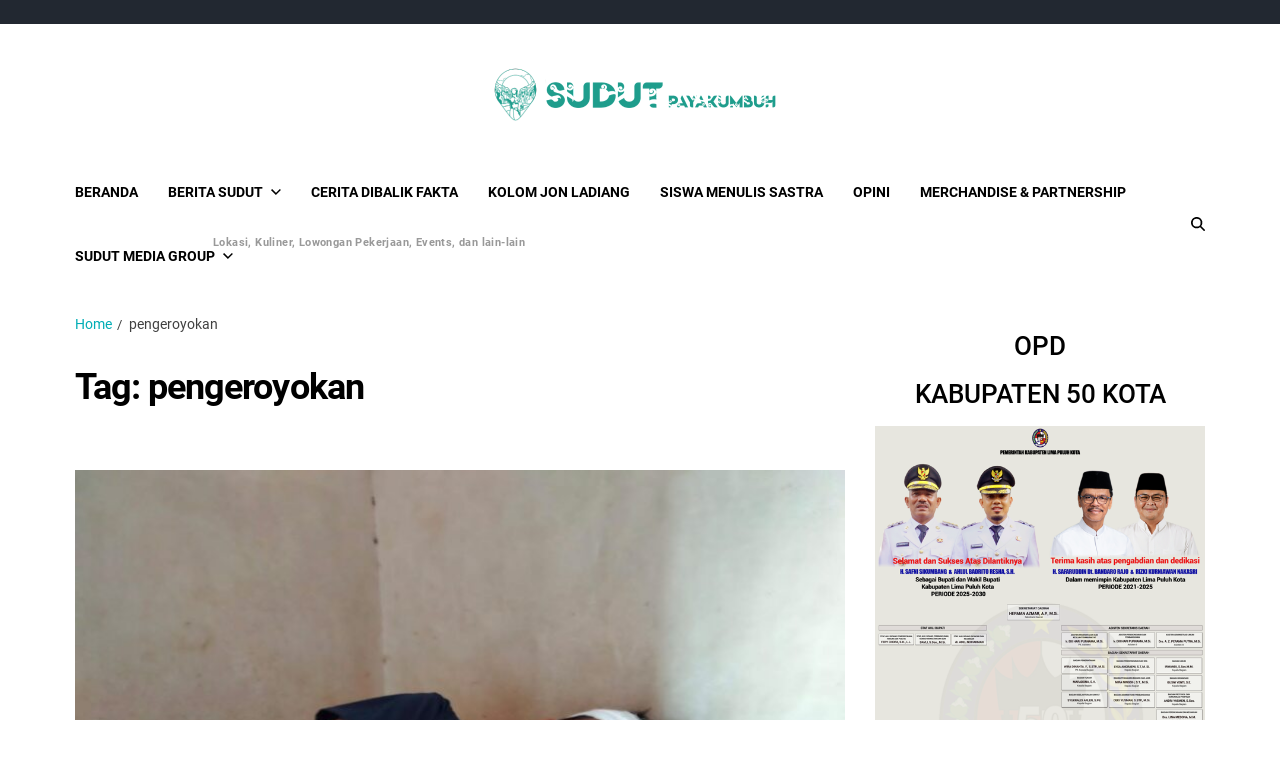

--- FILE ---
content_type: text/html; charset=UTF-8
request_url: https://www.sudutpayakumbuh.com/tag/pengeroyokan/
body_size: 13739
content:
<!doctype html>
<html dir="ltr" lang="en-US" prefix="og: https://ogp.me/ns#" data-theme="light">
<head>
	<meta charset="UTF-8">
	<meta name="viewport" content="width=device-width, initial-scale=1">
	<link rel="profile" href="https://gmpg.org/xfn/11">

	<title>pengeroyokan - Sudut Payakumbuh</title>

		<!-- All in One SEO 4.7.9.1 - aioseo.com -->
	<meta name="robots" content="max-image-preview:large" />
	<meta name="google-site-verification" content="vxevpB5OKLtmUAd_LGigjeF5wy21bmY2ZNyF9J0bNlk" />
	<link rel="canonical" href="https://www.sudutpayakumbuh.com/tag/pengeroyokan/" />
	<meta name="generator" content="All in One SEO (AIOSEO) 4.7.9.1" />
		<script type="application/ld+json" class="aioseo-schema">
			{"@context":"https:\/\/schema.org","@graph":[{"@type":"BreadcrumbList","@id":"https:\/\/www.sudutpayakumbuh.com\/tag\/pengeroyokan\/#breadcrumblist","itemListElement":[{"@type":"ListItem","@id":"https:\/\/www.sudutpayakumbuh.com\/#listItem","position":1,"name":"Home","item":"https:\/\/www.sudutpayakumbuh.com\/","nextItem":{"@type":"ListItem","@id":"https:\/\/www.sudutpayakumbuh.com\/tag\/pengeroyokan\/#listItem","name":"pengeroyokan"}},{"@type":"ListItem","@id":"https:\/\/www.sudutpayakumbuh.com\/tag\/pengeroyokan\/#listItem","position":2,"name":"pengeroyokan","previousItem":{"@type":"ListItem","@id":"https:\/\/www.sudutpayakumbuh.com\/#listItem","name":"Home"}}]},{"@type":"CollectionPage","@id":"https:\/\/www.sudutpayakumbuh.com\/tag\/pengeroyokan\/#collectionpage","url":"https:\/\/www.sudutpayakumbuh.com\/tag\/pengeroyokan\/","name":"pengeroyokan - Sudut Payakumbuh","inLanguage":"en-US","isPartOf":{"@id":"https:\/\/www.sudutpayakumbuh.com\/#website"},"breadcrumb":{"@id":"https:\/\/www.sudutpayakumbuh.com\/tag\/pengeroyokan\/#breadcrumblist"}},{"@type":"Organization","@id":"https:\/\/www.sudutpayakumbuh.com\/#organization","name":"Sudut Payakumbuh","description":"Creative Independent Media","url":"https:\/\/www.sudutpayakumbuh.com\/","logo":{"@type":"ImageObject","url":"https:\/\/www.sudutpayakumbuh.com\/wp-content\/uploads\/2019\/01\/cropped-Sudut-Payakumbuh-2.png","@id":"https:\/\/www.sudutpayakumbuh.com\/tag\/pengeroyokan\/#organizationLogo","width":512,"height":512},"image":{"@id":"https:\/\/www.sudutpayakumbuh.com\/tag\/pengeroyokan\/#organizationLogo"},"sameAs":["https:\/\/www.facebook.com\/sudutkreatifmedia\/","https:\/\/x.com\/sudutpayakumbuh","https:\/\/www.instagram.com\/sudutpayakumbuh\/","https:\/\/www.tiktok.com\/@sudutpayakumbuh"]},{"@type":"WebSite","@id":"https:\/\/www.sudutpayakumbuh.com\/#website","url":"https:\/\/www.sudutpayakumbuh.com\/","name":"Sudut Payakumbuh","description":"Creative Independent Media","inLanguage":"en-US","publisher":{"@id":"https:\/\/www.sudutpayakumbuh.com\/#organization"}}]}
		</script>
		<!-- All in One SEO -->

<link rel="alternate" type="application/rss+xml" title="Sudut Payakumbuh &raquo; Feed" href="https://www.sudutpayakumbuh.com/feed/" />
<link rel="alternate" type="application/rss+xml" title="Sudut Payakumbuh &raquo; Comments Feed" href="https://www.sudutpayakumbuh.com/comments/feed/" />
<link rel="alternate" type="application/rss+xml" title="Sudut Payakumbuh &raquo; pengeroyokan Tag Feed" href="https://www.sudutpayakumbuh.com/tag/pengeroyokan/feed/" />
		<!-- This site uses the Google Analytics by MonsterInsights plugin v9.11.1 - Using Analytics tracking - https://www.monsterinsights.com/ -->
		<!-- Note: MonsterInsights is not currently configured on this site. The site owner needs to authenticate with Google Analytics in the MonsterInsights settings panel. -->
					<!-- No tracking code set -->
				<!-- / Google Analytics by MonsterInsights -->
		<script>
window._wpemojiSettings = {"baseUrl":"https:\/\/s.w.org\/images\/core\/emoji\/15.0.3\/72x72\/","ext":".png","svgUrl":"https:\/\/s.w.org\/images\/core\/emoji\/15.0.3\/svg\/","svgExt":".svg","source":{"concatemoji":"https:\/\/www.sudutpayakumbuh.com\/wp-includes\/js\/wp-emoji-release.min.js?ver=6.6.4"}};
/*! This file is auto-generated */
!function(i,n){var o,s,e;function c(e){try{var t={supportTests:e,timestamp:(new Date).valueOf()};sessionStorage.setItem(o,JSON.stringify(t))}catch(e){}}function p(e,t,n){e.clearRect(0,0,e.canvas.width,e.canvas.height),e.fillText(t,0,0);var t=new Uint32Array(e.getImageData(0,0,e.canvas.width,e.canvas.height).data),r=(e.clearRect(0,0,e.canvas.width,e.canvas.height),e.fillText(n,0,0),new Uint32Array(e.getImageData(0,0,e.canvas.width,e.canvas.height).data));return t.every(function(e,t){return e===r[t]})}function u(e,t,n){switch(t){case"flag":return n(e,"\ud83c\udff3\ufe0f\u200d\u26a7\ufe0f","\ud83c\udff3\ufe0f\u200b\u26a7\ufe0f")?!1:!n(e,"\ud83c\uddfa\ud83c\uddf3","\ud83c\uddfa\u200b\ud83c\uddf3")&&!n(e,"\ud83c\udff4\udb40\udc67\udb40\udc62\udb40\udc65\udb40\udc6e\udb40\udc67\udb40\udc7f","\ud83c\udff4\u200b\udb40\udc67\u200b\udb40\udc62\u200b\udb40\udc65\u200b\udb40\udc6e\u200b\udb40\udc67\u200b\udb40\udc7f");case"emoji":return!n(e,"\ud83d\udc26\u200d\u2b1b","\ud83d\udc26\u200b\u2b1b")}return!1}function f(e,t,n){var r="undefined"!=typeof WorkerGlobalScope&&self instanceof WorkerGlobalScope?new OffscreenCanvas(300,150):i.createElement("canvas"),a=r.getContext("2d",{willReadFrequently:!0}),o=(a.textBaseline="top",a.font="600 32px Arial",{});return e.forEach(function(e){o[e]=t(a,e,n)}),o}function t(e){var t=i.createElement("script");t.src=e,t.defer=!0,i.head.appendChild(t)}"undefined"!=typeof Promise&&(o="wpEmojiSettingsSupports",s=["flag","emoji"],n.supports={everything:!0,everythingExceptFlag:!0},e=new Promise(function(e){i.addEventListener("DOMContentLoaded",e,{once:!0})}),new Promise(function(t){var n=function(){try{var e=JSON.parse(sessionStorage.getItem(o));if("object"==typeof e&&"number"==typeof e.timestamp&&(new Date).valueOf()<e.timestamp+604800&&"object"==typeof e.supportTests)return e.supportTests}catch(e){}return null}();if(!n){if("undefined"!=typeof Worker&&"undefined"!=typeof OffscreenCanvas&&"undefined"!=typeof URL&&URL.createObjectURL&&"undefined"!=typeof Blob)try{var e="postMessage("+f.toString()+"("+[JSON.stringify(s),u.toString(),p.toString()].join(",")+"));",r=new Blob([e],{type:"text/javascript"}),a=new Worker(URL.createObjectURL(r),{name:"wpTestEmojiSupports"});return void(a.onmessage=function(e){c(n=e.data),a.terminate(),t(n)})}catch(e){}c(n=f(s,u,p))}t(n)}).then(function(e){for(var t in e)n.supports[t]=e[t],n.supports.everything=n.supports.everything&&n.supports[t],"flag"!==t&&(n.supports.everythingExceptFlag=n.supports.everythingExceptFlag&&n.supports[t]);n.supports.everythingExceptFlag=n.supports.everythingExceptFlag&&!n.supports.flag,n.DOMReady=!1,n.readyCallback=function(){n.DOMReady=!0}}).then(function(){return e}).then(function(){var e;n.supports.everything||(n.readyCallback(),(e=n.source||{}).concatemoji?t(e.concatemoji):e.wpemoji&&e.twemoji&&(t(e.twemoji),t(e.wpemoji)))}))}((window,document),window._wpemojiSettings);
</script>
<style id='wp-emoji-styles-inline-css'>

	img.wp-smiley, img.emoji {
		display: inline !important;
		border: none !important;
		box-shadow: none !important;
		height: 1em !important;
		width: 1em !important;
		margin: 0 0.07em !important;
		vertical-align: -0.1em !important;
		background: none !important;
		padding: 0 !important;
	}
</style>
<link rel='stylesheet' id='wp-block-library-css' href='https://www.sudutpayakumbuh.com/wp-includes/css/dist/block-library/style.min.css?ver=6.6.4' media='all' />
<style id='wp-block-library-theme-inline-css'>
.wp-block-audio :where(figcaption){color:#555;font-size:13px;text-align:center}.is-dark-theme .wp-block-audio :where(figcaption){color:#ffffffa6}.wp-block-audio{margin:0 0 1em}.wp-block-code{border:1px solid #ccc;border-radius:4px;font-family:Menlo,Consolas,monaco,monospace;padding:.8em 1em}.wp-block-embed :where(figcaption){color:#555;font-size:13px;text-align:center}.is-dark-theme .wp-block-embed :where(figcaption){color:#ffffffa6}.wp-block-embed{margin:0 0 1em}.blocks-gallery-caption{color:#555;font-size:13px;text-align:center}.is-dark-theme .blocks-gallery-caption{color:#ffffffa6}:root :where(.wp-block-image figcaption){color:#555;font-size:13px;text-align:center}.is-dark-theme :root :where(.wp-block-image figcaption){color:#ffffffa6}.wp-block-image{margin:0 0 1em}.wp-block-pullquote{border-bottom:4px solid;border-top:4px solid;color:currentColor;margin-bottom:1.75em}.wp-block-pullquote cite,.wp-block-pullquote footer,.wp-block-pullquote__citation{color:currentColor;font-size:.8125em;font-style:normal;text-transform:uppercase}.wp-block-quote{border-left:.25em solid;margin:0 0 1.75em;padding-left:1em}.wp-block-quote cite,.wp-block-quote footer{color:currentColor;font-size:.8125em;font-style:normal;position:relative}.wp-block-quote.has-text-align-right{border-left:none;border-right:.25em solid;padding-left:0;padding-right:1em}.wp-block-quote.has-text-align-center{border:none;padding-left:0}.wp-block-quote.is-large,.wp-block-quote.is-style-large,.wp-block-quote.is-style-plain{border:none}.wp-block-search .wp-block-search__label{font-weight:700}.wp-block-search__button{border:1px solid #ccc;padding:.375em .625em}:where(.wp-block-group.has-background){padding:1.25em 2.375em}.wp-block-separator.has-css-opacity{opacity:.4}.wp-block-separator{border:none;border-bottom:2px solid;margin-left:auto;margin-right:auto}.wp-block-separator.has-alpha-channel-opacity{opacity:1}.wp-block-separator:not(.is-style-wide):not(.is-style-dots){width:100px}.wp-block-separator.has-background:not(.is-style-dots){border-bottom:none;height:1px}.wp-block-separator.has-background:not(.is-style-wide):not(.is-style-dots){height:2px}.wp-block-table{margin:0 0 1em}.wp-block-table td,.wp-block-table th{word-break:normal}.wp-block-table :where(figcaption){color:#555;font-size:13px;text-align:center}.is-dark-theme .wp-block-table :where(figcaption){color:#ffffffa6}.wp-block-video :where(figcaption){color:#555;font-size:13px;text-align:center}.is-dark-theme .wp-block-video :where(figcaption){color:#ffffffa6}.wp-block-video{margin:0 0 1em}:root :where(.wp-block-template-part.has-background){margin-bottom:0;margin-top:0;padding:1.25em 2.375em}
</style>
<link rel='stylesheet' id='gutenberg-pdfjs-css' href='https://www.sudutpayakumbuh.com/wp-content/plugins/pdfjs-viewer-shortcode/inc/../blocks/dist/style.css?ver=2.2.2' media='all' />
<style id='classic-theme-styles-inline-css'>
/*! This file is auto-generated */
.wp-block-button__link{color:#fff;background-color:#32373c;border-radius:9999px;box-shadow:none;text-decoration:none;padding:calc(.667em + 2px) calc(1.333em + 2px);font-size:1.125em}.wp-block-file__button{background:#32373c;color:#fff;text-decoration:none}
</style>
<style id='global-styles-inline-css'>
:root{--wp--preset--aspect-ratio--square: 1;--wp--preset--aspect-ratio--4-3: 4/3;--wp--preset--aspect-ratio--3-4: 3/4;--wp--preset--aspect-ratio--3-2: 3/2;--wp--preset--aspect-ratio--2-3: 2/3;--wp--preset--aspect-ratio--16-9: 16/9;--wp--preset--aspect-ratio--9-16: 9/16;--wp--preset--color--black: #000000;--wp--preset--color--cyan-bluish-gray: #abb8c3;--wp--preset--color--white: #ffffff;--wp--preset--color--pale-pink: #f78da7;--wp--preset--color--vivid-red: #cf2e2e;--wp--preset--color--luminous-vivid-orange: #ff6900;--wp--preset--color--luminous-vivid-amber: #fcb900;--wp--preset--color--light-green-cyan: #7bdcb5;--wp--preset--color--vivid-green-cyan: #00d084;--wp--preset--color--pale-cyan-blue: #8ed1fc;--wp--preset--color--vivid-cyan-blue: #0693e3;--wp--preset--color--vivid-purple: #9b51e0;--wp--preset--gradient--vivid-cyan-blue-to-vivid-purple: linear-gradient(135deg,rgba(6,147,227,1) 0%,rgb(155,81,224) 100%);--wp--preset--gradient--light-green-cyan-to-vivid-green-cyan: linear-gradient(135deg,rgb(122,220,180) 0%,rgb(0,208,130) 100%);--wp--preset--gradient--luminous-vivid-amber-to-luminous-vivid-orange: linear-gradient(135deg,rgba(252,185,0,1) 0%,rgba(255,105,0,1) 100%);--wp--preset--gradient--luminous-vivid-orange-to-vivid-red: linear-gradient(135deg,rgba(255,105,0,1) 0%,rgb(207,46,46) 100%);--wp--preset--gradient--very-light-gray-to-cyan-bluish-gray: linear-gradient(135deg,rgb(238,238,238) 0%,rgb(169,184,195) 100%);--wp--preset--gradient--cool-to-warm-spectrum: linear-gradient(135deg,rgb(74,234,220) 0%,rgb(151,120,209) 20%,rgb(207,42,186) 40%,rgb(238,44,130) 60%,rgb(251,105,98) 80%,rgb(254,248,76) 100%);--wp--preset--gradient--blush-light-purple: linear-gradient(135deg,rgb(255,206,236) 0%,rgb(152,150,240) 100%);--wp--preset--gradient--blush-bordeaux: linear-gradient(135deg,rgb(254,205,165) 0%,rgb(254,45,45) 50%,rgb(107,0,62) 100%);--wp--preset--gradient--luminous-dusk: linear-gradient(135deg,rgb(255,203,112) 0%,rgb(199,81,192) 50%,rgb(65,88,208) 100%);--wp--preset--gradient--pale-ocean: linear-gradient(135deg,rgb(255,245,203) 0%,rgb(182,227,212) 50%,rgb(51,167,181) 100%);--wp--preset--gradient--electric-grass: linear-gradient(135deg,rgb(202,248,128) 0%,rgb(113,206,126) 100%);--wp--preset--gradient--midnight: linear-gradient(135deg,rgb(2,3,129) 0%,rgb(40,116,252) 100%);--wp--preset--font-size--small: 13px;--wp--preset--font-size--medium: 20px;--wp--preset--font-size--large: 36px;--wp--preset--font-size--x-large: 42px;--wp--preset--spacing--20: 0.44rem;--wp--preset--spacing--30: 0.67rem;--wp--preset--spacing--40: 1rem;--wp--preset--spacing--50: 1.5rem;--wp--preset--spacing--60: 2.25rem;--wp--preset--spacing--70: 3.38rem;--wp--preset--spacing--80: 5.06rem;--wp--preset--shadow--natural: 6px 6px 9px rgba(0, 0, 0, 0.2);--wp--preset--shadow--deep: 12px 12px 50px rgba(0, 0, 0, 0.4);--wp--preset--shadow--sharp: 6px 6px 0px rgba(0, 0, 0, 0.2);--wp--preset--shadow--outlined: 6px 6px 0px -3px rgba(255, 255, 255, 1), 6px 6px rgba(0, 0, 0, 1);--wp--preset--shadow--crisp: 6px 6px 0px rgba(0, 0, 0, 1);}:where(.is-layout-flex){gap: 0.5em;}:where(.is-layout-grid){gap: 0.5em;}body .is-layout-flex{display: flex;}.is-layout-flex{flex-wrap: wrap;align-items: center;}.is-layout-flex > :is(*, div){margin: 0;}body .is-layout-grid{display: grid;}.is-layout-grid > :is(*, div){margin: 0;}:where(.wp-block-columns.is-layout-flex){gap: 2em;}:where(.wp-block-columns.is-layout-grid){gap: 2em;}:where(.wp-block-post-template.is-layout-flex){gap: 1.25em;}:where(.wp-block-post-template.is-layout-grid){gap: 1.25em;}.has-black-color{color: var(--wp--preset--color--black) !important;}.has-cyan-bluish-gray-color{color: var(--wp--preset--color--cyan-bluish-gray) !important;}.has-white-color{color: var(--wp--preset--color--white) !important;}.has-pale-pink-color{color: var(--wp--preset--color--pale-pink) !important;}.has-vivid-red-color{color: var(--wp--preset--color--vivid-red) !important;}.has-luminous-vivid-orange-color{color: var(--wp--preset--color--luminous-vivid-orange) !important;}.has-luminous-vivid-amber-color{color: var(--wp--preset--color--luminous-vivid-amber) !important;}.has-light-green-cyan-color{color: var(--wp--preset--color--light-green-cyan) !important;}.has-vivid-green-cyan-color{color: var(--wp--preset--color--vivid-green-cyan) !important;}.has-pale-cyan-blue-color{color: var(--wp--preset--color--pale-cyan-blue) !important;}.has-vivid-cyan-blue-color{color: var(--wp--preset--color--vivid-cyan-blue) !important;}.has-vivid-purple-color{color: var(--wp--preset--color--vivid-purple) !important;}.has-black-background-color{background-color: var(--wp--preset--color--black) !important;}.has-cyan-bluish-gray-background-color{background-color: var(--wp--preset--color--cyan-bluish-gray) !important;}.has-white-background-color{background-color: var(--wp--preset--color--white) !important;}.has-pale-pink-background-color{background-color: var(--wp--preset--color--pale-pink) !important;}.has-vivid-red-background-color{background-color: var(--wp--preset--color--vivid-red) !important;}.has-luminous-vivid-orange-background-color{background-color: var(--wp--preset--color--luminous-vivid-orange) !important;}.has-luminous-vivid-amber-background-color{background-color: var(--wp--preset--color--luminous-vivid-amber) !important;}.has-light-green-cyan-background-color{background-color: var(--wp--preset--color--light-green-cyan) !important;}.has-vivid-green-cyan-background-color{background-color: var(--wp--preset--color--vivid-green-cyan) !important;}.has-pale-cyan-blue-background-color{background-color: var(--wp--preset--color--pale-cyan-blue) !important;}.has-vivid-cyan-blue-background-color{background-color: var(--wp--preset--color--vivid-cyan-blue) !important;}.has-vivid-purple-background-color{background-color: var(--wp--preset--color--vivid-purple) !important;}.has-black-border-color{border-color: var(--wp--preset--color--black) !important;}.has-cyan-bluish-gray-border-color{border-color: var(--wp--preset--color--cyan-bluish-gray) !important;}.has-white-border-color{border-color: var(--wp--preset--color--white) !important;}.has-pale-pink-border-color{border-color: var(--wp--preset--color--pale-pink) !important;}.has-vivid-red-border-color{border-color: var(--wp--preset--color--vivid-red) !important;}.has-luminous-vivid-orange-border-color{border-color: var(--wp--preset--color--luminous-vivid-orange) !important;}.has-luminous-vivid-amber-border-color{border-color: var(--wp--preset--color--luminous-vivid-amber) !important;}.has-light-green-cyan-border-color{border-color: var(--wp--preset--color--light-green-cyan) !important;}.has-vivid-green-cyan-border-color{border-color: var(--wp--preset--color--vivid-green-cyan) !important;}.has-pale-cyan-blue-border-color{border-color: var(--wp--preset--color--pale-cyan-blue) !important;}.has-vivid-cyan-blue-border-color{border-color: var(--wp--preset--color--vivid-cyan-blue) !important;}.has-vivid-purple-border-color{border-color: var(--wp--preset--color--vivid-purple) !important;}.has-vivid-cyan-blue-to-vivid-purple-gradient-background{background: var(--wp--preset--gradient--vivid-cyan-blue-to-vivid-purple) !important;}.has-light-green-cyan-to-vivid-green-cyan-gradient-background{background: var(--wp--preset--gradient--light-green-cyan-to-vivid-green-cyan) !important;}.has-luminous-vivid-amber-to-luminous-vivid-orange-gradient-background{background: var(--wp--preset--gradient--luminous-vivid-amber-to-luminous-vivid-orange) !important;}.has-luminous-vivid-orange-to-vivid-red-gradient-background{background: var(--wp--preset--gradient--luminous-vivid-orange-to-vivid-red) !important;}.has-very-light-gray-to-cyan-bluish-gray-gradient-background{background: var(--wp--preset--gradient--very-light-gray-to-cyan-bluish-gray) !important;}.has-cool-to-warm-spectrum-gradient-background{background: var(--wp--preset--gradient--cool-to-warm-spectrum) !important;}.has-blush-light-purple-gradient-background{background: var(--wp--preset--gradient--blush-light-purple) !important;}.has-blush-bordeaux-gradient-background{background: var(--wp--preset--gradient--blush-bordeaux) !important;}.has-luminous-dusk-gradient-background{background: var(--wp--preset--gradient--luminous-dusk) !important;}.has-pale-ocean-gradient-background{background: var(--wp--preset--gradient--pale-ocean) !important;}.has-electric-grass-gradient-background{background: var(--wp--preset--gradient--electric-grass) !important;}.has-midnight-gradient-background{background: var(--wp--preset--gradient--midnight) !important;}.has-small-font-size{font-size: var(--wp--preset--font-size--small) !important;}.has-medium-font-size{font-size: var(--wp--preset--font-size--medium) !important;}.has-large-font-size{font-size: var(--wp--preset--font-size--large) !important;}.has-x-large-font-size{font-size: var(--wp--preset--font-size--x-large) !important;}
:where(.wp-block-post-template.is-layout-flex){gap: 1.25em;}:where(.wp-block-post-template.is-layout-grid){gap: 1.25em;}
:where(.wp-block-columns.is-layout-flex){gap: 2em;}:where(.wp-block-columns.is-layout-grid){gap: 2em;}
:root :where(.wp-block-pullquote){font-size: 1.5em;line-height: 1.6;}
</style>
<link rel='stylesheet' id='swiper-css' href='https://www.sudutpayakumbuh.com/wp-content/themes/eximious-magazine/assets/lib/swiper/swiper-bundle.min.css?ver=6.6.4' media='all' />
<link rel='stylesheet' id='animate-css' href='https://www.sudutpayakumbuh.com/wp-content/themes/eximious-magazine/assets/lib/animate/animate.min.css?ver=6.6.4' media='all' />
<link rel='stylesheet' id='eximious-magazine-style-css' href='https://www.sudutpayakumbuh.com/wp-content/themes/eximious-magazine/style.css?ver=1.2.1' media='all' />
<link rel='stylesheet' id='eximious-magazine-google-fonts-css' href='https://www.sudutpayakumbuh.com/wp-content/fonts/eaf93709337b36628d9e24f496e5adfe.css' media='all' />
<script src="https://www.sudutpayakumbuh.com/wp-includes/js/jquery/jquery.min.js?ver=3.7.1" id="jquery-core-js"></script>
<script src="https://www.sudutpayakumbuh.com/wp-includes/js/jquery/jquery-migrate.min.js?ver=3.4.1" id="jquery-migrate-js"></script>
<link rel="https://api.w.org/" href="https://www.sudutpayakumbuh.com/wp-json/" /><link rel="alternate" title="JSON" type="application/json" href="https://www.sudutpayakumbuh.com/wp-json/wp/v2/tags/1787" /><link rel="EditURI" type="application/rsd+xml" title="RSD" href="https://www.sudutpayakumbuh.com/xmlrpc.php?rsd" />
<meta name="generator" content="WordPress 6.6.4" />
<style>.recentcomments a{display:inline !important;padding:0 !important;margin:0 !important;}</style>		<style type="text/css">
					.site-title,
			.site-description {
				position: absolute;
				clip: rect(1px, 1px, 1px, 1px);
			}
					</style>
		<link rel="icon" href="https://www.sudutpayakumbuh.com/wp-content/uploads/2019/01/cropped-Sudut-Payakumbuh-2-32x32.png" sizes="32x32" />
<link rel="icon" href="https://www.sudutpayakumbuh.com/wp-content/uploads/2019/01/cropped-Sudut-Payakumbuh-2-192x192.png" sizes="192x192" />
<link rel="apple-touch-icon" href="https://www.sudutpayakumbuh.com/wp-content/uploads/2019/01/cropped-Sudut-Payakumbuh-2-180x180.png" />
<meta name="msapplication-TileImage" content="https://www.sudutpayakumbuh.com/wp-content/uploads/2019/01/cropped-Sudut-Payakumbuh-2-270x270.png" />
</head>

<body class="archive tag tag-pengeroyokan tag-1787 wp-custom-logo wp-embed-responsive hfeed has-sticky-menu header_style_1 has-sidebar right-sidebar has-sticky-sidebar">



<div id="page" class="site">

	<style type="text/css">
.em-folding-cube{margin:5rem auto;width:5rem;height:5rem;position:relative;-webkit-transform:rotateZ(45deg);transform:rotateZ(45deg)}.em-folding-cube .em-cube{float:left;width:50%;height:50%;position:relative;-webkit-transform:scale(1.1);-ms-transform:scale(1.1);transform:scale(1.1)}.em-folding-cube .em-cube:before{content:"";position:absolute;top:0;left:0;width:100%;height:100%;background-color:var(--global--color-preloader);border:1px solid #fff;-webkit-animation:2.4s linear infinite both em-foldCubeAngle;animation:2.4s linear infinite both em-foldCubeAngle;-webkit-transform-origin:100% 100%;-ms-transform-origin:100% 100%;transform-origin:100% 100%}.em-folding-cube .em-cube2{-webkit-transform:scale(1.1) rotateZ(90deg);transform:scale(1.1) rotateZ(90deg)}.em-folding-cube .em-cube3{-webkit-transform:scale(1.1) rotateZ(180deg);transform:scale(1.1) rotateZ(180deg)}.em-folding-cube .em-cube4{-webkit-transform:scale(1.1) rotateZ(270deg);transform:scale(1.1) rotateZ(270deg)}.em-folding-cube .em-cube2:before{-webkit-animation-delay:.3s;animation-delay:.3s}.em-folding-cube .em-cube3:before{-webkit-animation-delay:.6s;animation-delay:.6s}.em-folding-cube .em-cube4:before{-webkit-animation-delay:.9s;animation-delay:.9s}@-webkit-keyframes em-foldCubeAngle{0%,10%{-webkit-transform:perspective(14rem) rotateX(-180deg);transform:perspective(14rem) rotateX(-180deg);opacity:0}25%,75%{-webkit-transform:perspective(14rem) rotateX(0);transform:perspective(14rem) rotateX(0);opacity:1}100%,90%{-webkit-transform:perspective(14rem) rotateY(180deg);transform:perspective(14rem) rotateY(180deg);opacity:0}}@keyframes em-foldCubeAngle{0%,10%{-webkit-transform:perspective(14rem) rotateX(-180deg);transform:perspective(14rem) rotateX(-180deg);opacity:0}25%,75%{-webkit-transform:perspective(14rem) rotateX(0);transform:perspective(14rem) rotateX(0);opacity:1}100%,90%{-webkit-transform:perspective(14rem) rotateY(180deg);transform:perspective(14rem) rotateY(180deg);opacity:0}}
</style>
<div id="eximious-magazine-preloader-wrapper">
	<div class="preloader-loader-wrapper">
		<div class="loading"> 
			<div class="em-folding-cube">
				<div class="em-cube1 em-cube"></div>
				<div class="em-cube2 em-cube"></div>
				<div class="em-cube4 em-cube"></div>
				<div class="em-cube3 em-cube"></div>
			</div>
		</div>
	</div>
</div>
	<a class="skip-link screen-reader-text" href="#site-content-wrapper">Skip to content</a>

	
	
<div class="site-header-row-wrapper eximious-magazine-topbar-row ">
	<div class="wrapper wide-max-width">
		<div class="eximious-magazine-topbar-wrapper">
			<div class="eximious-magazine-topbar-first">
							</div>
			<div class="eximious-magazine-topbar-last">
							</div>
		</div> 
	</div>
</div>

<header id="masthead" class="site-header-row-wrapper site-header eximious-magazine-site-header" role="banner" >
	<div class="eximious-magazine-site-branding-row">
		<div class="wrapper">
			<div class="eximious-magazine-site-brand-ad-wrapper centered has-text-align-center">
				<div class="eximious-magazine-site-branding-main">
					
<div class="site-branding">

			<div class="site-logo">
			<a href="https://www.sudutpayakumbuh.com/" class="custom-logo-link" rel="home"><img width="300" height="60" src="https://www.sudutpayakumbuh.com/wp-content/uploads/2023/09/logo_sudutpayakumbuh.png" class="custom-logo" alt="Sudut Payakumbuh" decoding="async" /></a>		</div>
				<h1 class="site-title"><a href="https://www.sudutpayakumbuh.com/">Sudut Payakumbuh</a></h1>
		
			<div class="site-description style_3">
			<span>Creative Independent Media</span>
		</div>
	</div><!-- .site-branding -->
				</div>
							</div>
		</div> <!-- .wrapper -->
	</div>
</header>

<div class="site-header-row-wrapper eximious-magazine-primary-bar-row sticky-menu">
	<div class="primary-bar-row-wrapper">
		<div class="wrapper">
			<div class="eximious-magazine-primary-bar-wrapper">

						<div class="eximious-magazine-offcanvas-toggle hide-on-desktop">
			<button class="eximious-magazine-off-canvas-btn toggle toggle-off-canvas toggle-canvas-modal" data-modal=".eximious-magazine-canvas-block" data-body-class="showing-offcanvas-modal" data-focus=".eximious-magazine-off-canvas-close" aria-expanded="false">
				<span class="off-canvas-bars">
					<span class="bar-top"></span>
					<span class="bar-mid"></span>
					<span class="bar-low"></span>
				</span>
				<span class="toggle-text screen-reader-text">
					Off Canvas				</span>
			</button>
		</div>
				<div id="site-navigation" class="main-navigation eximious-magazine-primary-nav left-aligned-menu">
			
							<nav class="primary-menu-wrapper" aria-label="Primary">
					<ul class="primary-menu reset-list-style em-uppercase-primary-menu">
					<li id="menu-item-2077" class="menu-item menu-item-type-custom menu-item-object-custom menu-item-home menu-item-2077"><a href="https://www.sudutpayakumbuh.com">Beranda</a></li>
<li id="menu-item-168" class="menu-item menu-item-type-taxonomy menu-item-object-category menu-item-has-children menu-item-168"><a href="https://www.sudutpayakumbuh.com/category/berita-sudut/">Berita Sudut<span class="icon"><svg class="svg-icon" aria-hidden="true" role="img" focusable="false" xmlns="http://www.w3.org/2000/svg" width="20" height="12" viewBox="0 0 20 12"><polygon fill="" fill-rule="evenodd" points="1319.899 365.778 1327.678 358 1329.799 360.121 1319.899 370.021 1310 360.121 1312.121 358" transform="translate(-1310 -358)" /></svg></span></a>
<ul class="sub-menu">
	<li id="menu-item-362" class="menu-item menu-item-type-taxonomy menu-item-object-category menu-item-362"><a href="https://www.sudutpayakumbuh.com/category/payakumbuh-50-kota/">Payakumbuh &#8211; 50 Kota<span class="menu-item-description">Berita tentang Kota Payakumbuh dan Kabupaten 50 Kota</span></a></li>
	<li id="menu-item-363" class="menu-item menu-item-type-taxonomy menu-item-object-category menu-item-363"><a href="https://www.sudutpayakumbuh.com/category/olahraga/">Sumbar</a></li>
</ul>
</li>
<li id="menu-item-396" class="menu-item menu-item-type-taxonomy menu-item-object-category menu-item-396"><a href="https://www.sudutpayakumbuh.com/category/cerita-dibalik-fakta/">Cerita Dibalik Fakta</a></li>
<li id="menu-item-613" class="menu-item menu-item-type-taxonomy menu-item-object-category menu-item-613"><a href="https://www.sudutpayakumbuh.com/category/kolom-jon-ladiang/">Kolom Jon Ladiang</a></li>
<li id="menu-item-2273" class="menu-item menu-item-type-taxonomy menu-item-object-category menu-item-2273"><a href="https://www.sudutpayakumbuh.com/category/siswa-menulis-sastra/">Siswa Menulis Sastra</a></li>
<li id="menu-item-2274" class="menu-item menu-item-type-taxonomy menu-item-object-category menu-item-2274"><a href="https://www.sudutpayakumbuh.com/category/opini/">Opini</a></li>
<li id="menu-item-2564" class="menu-item menu-item-type-custom menu-item-object-custom menu-item-2564"><a href="https://www.sudutpayakumbuh.com/partnership/">Merchandise &#038; Partnership</a></li>
<li id="menu-item-871" class="menu-item menu-item-type-taxonomy menu-item-object-category menu-item-has-children menu-item-871"><a href="https://www.sudutpayakumbuh.com/category/sudut-media-group/">Sudut Media Group<span class="menu-item-description">Lokasi, Kuliner, Lowongan Pekerjaan, Events, dan lain-lain</span><span class="icon"><svg class="svg-icon" aria-hidden="true" role="img" focusable="false" xmlns="http://www.w3.org/2000/svg" width="20" height="12" viewBox="0 0 20 12"><polygon fill="" fill-rule="evenodd" points="1319.899 365.778 1327.678 358 1329.799 360.121 1319.899 370.021 1310 360.121 1312.121 358" transform="translate(-1310 -358)" /></svg></span></a>
<ul class="sub-menu">
	<li id="menu-item-2562" class="menu-item menu-item-type-taxonomy menu-item-object-category menu-item-2562"><a href="https://www.sudutpayakumbuh.com/category/sudut-bukittinggi/">Sudut Bukittinggi</a></li>
	<li id="menu-item-2560" class="menu-item menu-item-type-taxonomy menu-item-object-category menu-item-2560"><a href="https://www.sudutpayakumbuh.com/category/sudut-padang/">Sudut Padang</a></li>
	<li id="menu-item-2559" class="menu-item menu-item-type-taxonomy menu-item-object-category menu-item-2559"><a href="https://www.sudutpayakumbuh.com/category/sudut-ngopi/">Sudut Ngopi</a></li>
	<li id="menu-item-872" class="menu-item menu-item-type-taxonomy menu-item-object-category menu-item-872"><a href="https://www.sudutpayakumbuh.com/category/sudut-culinary/">Sudut Culinary<span class="menu-item-description">Informasi tentang makanan dan tempat makan di Payakumbuh dan Limapuluh Kota</span></a></li>
	<li id="menu-item-258" class="menu-item menu-item-type-taxonomy menu-item-object-category menu-item-258"><a href="https://www.sudutpayakumbuh.com/category/sudut-loker/">Sudut Loker</a></li>
	<li id="menu-item-196" class="menu-item menu-item-type-taxonomy menu-item-object-category menu-item-196"><a href="https://www.sudutpayakumbuh.com/category/events/">Sudut Events</a></li>
	<li id="menu-item-2561" class="menu-item menu-item-type-taxonomy menu-item-object-category menu-item-2561"><a href="https://www.sudutpayakumbuh.com/category/wisata/">Sudut Wisata</a></li>
	<li id="menu-item-2285" class="menu-item menu-item-type-taxonomy menu-item-object-category menu-item-2285"><a href="https://www.sudutpayakumbuh.com/category/sudut-jjual-beli/">Sudut Jual Beli</a></li>
</ul>
</li>
					</ul>
				</nav><!-- .primary-menu-wrapper -->
					</div>
				<div class="site-branding">
								<div class="site-logo">
						<a href="https://www.sudutpayakumbuh.com/" class="custom-logo-link" rel="home"><img width="300" height="60" src="https://www.sudutpayakumbuh.com/wp-content/uploads/2023/09/logo_sudutpayakumbuh.png" class="custom-logo" alt="Sudut Payakumbuh" decoding="async" /></a>					</div>
							</div>
		
				<div class="secondary-navigation eximious-magazine-secondary-nav">
								<div class="eximious-magazine-search-toggle">
				<button class="eximious-magazine-search-canvas-btn eximious-magazine-search search-icon toggle-search-block toggle" aria-expanded="false" data-block=".eximious-magazine-search-block" data-body-class="showing-search-block" data-focus=".eximious-magazine-search-form .search-field">
					<span class="search-label">Search</span>
					<svg class="svg-icon" aria-hidden="true" role="img" focusable="false" xmlns="http://www.w3.org/2000/svg" height="1em" viewBox="0 0 512 512"><path d="M416 208c0 45.9-14.9 88.3-40 122.7L502.6 457.4c12.5 12.5 12.5 32.8 0 45.3s-32.8 12.5-45.3 0L330.7 376c-34.4 25.2-76.8 40-122.7 40C93.1 416 0 322.9 0 208S93.1 0 208 0S416 93.1 416 208zM208 352a144 144 0 1 0 0-288 144 144 0 1 0 0 288z" /></svg>					<svg class="svg-icon" aria-hidden="true" role="img" focusable="false" xmlns="http://www.w3.org/2000/svg" width="16" height="16" viewBox="0 0 16 16"><polygon fill="" fill-rule="evenodd" points="6.852 7.649 .399 1.195 1.445 .149 7.899 6.602 14.352 .149 15.399 1.195 8.945 7.649 15.399 14.102 14.352 15.149 7.899 8.695 1.445 15.149 .399 14.102" /></svg>				</button>
				<div class="eximious-magazine-search-form eximious-magazine-canvas-modal">
					<div class="em-search-form-inner">
						<form role="search" aria-label="Search for:" method="get" class="search-form" action="https://www.sudutpayakumbuh.com/">
				<label>
					<span class="screen-reader-text">Search for:</span>
					<input type="search" class="search-field" placeholder="Search &hellip;" value="" name="s" />
				</label>
				<input type="submit" class="search-submit" value="Search" />
			</form>					</div>
				</div>
			</div>
							</div>

			</div>
			
		</div>
	</div>
</div>

	
	<div id="site-content-wrapper">

	<main id="site-content" role="main" class="wrapper wide-max-width">

	<div id="primary" class="content-area" data-template="archive_style_1">

		<div class="primary-content-area-wrapper">

			<div class="eximious-magazine-breadcrumb-wrapper"><div role="navigation" aria-label="Breadcrumbs" class="breadcrumb-trail breadcrumbs" itemprop="breadcrumb"><div class="reset-list-style"><ul class="trail-items" itemscope itemtype="http://schema.org/BreadcrumbList"><meta name="numberOfItems" content="2" /><meta name="itemListOrder" content="Ascending" /><li itemprop="itemListElement" itemscope itemtype="http://schema.org/ListItem" class="trail-item trail-begin"><a href="https://www.sudutpayakumbuh.com/" rel="home" itemprop="item"><span itemprop="name">Home</span></a><meta itemprop="position" content="1" /></li><li itemprop="itemListElement" itemscope itemtype="http://schema.org/ListItem" class="trail-item trail-end"><span itemprop="item"><span itemprop="name">pengeroyokan</span></span><meta itemprop="position" content="2" /></li></ul></div></div></div>			
			
				<header class="page-header wide-max-width">
					<h1 class="page-title">Tag: <span>pengeroyokan</span></h1>				</header><!-- .page-header -->

				<div class="eximious-magazine-posts-lists eximious-magazine-archive_style_1">
	<article id="post-3983" class="post-3983 post type-post status-publish format-standard has-post-thumbnail hentry category-berita-sudut tag-payakumbuh tag-penganiayaan tag-pengeroyokan tag-polres-50-kota tag-video-viral">

		<div class="article-block-wrapper eximious-magazine-card-box">
			
							<div class="entry-image img-animate-zoom">
					<a href="https://www.sudutpayakumbuh.com/usai-video-pengeroyokan-viral-ini-pengakuan-dan-kondisi-korban/">
												<figure class="featured-media">
							<img width="600" height="450" src="https://www.sudutpayakumbuh.com/wp-content/uploads/2023/09/IMG-20230929-WA0011.jpg" class="attachment-eximious-magazine-large-img size-eximious-magazine-large-img wp-post-image" alt="" decoding="async" fetchpriority="high" srcset="https://www.sudutpayakumbuh.com/wp-content/uploads/2023/09/IMG-20230929-WA0011.jpg 1600w, https://www.sudutpayakumbuh.com/wp-content/uploads/2023/09/IMG-20230929-WA0011-768x576.jpg 768w, https://www.sudutpayakumbuh.com/wp-content/uploads/2023/09/IMG-20230929-WA0011-1536x1152.jpg 1536w" sizes="(max-width: 600px) 100vw, 600px" />						</figure><!-- .featured-media -->
					</a>
				</div><!-- .entry-image -->
			
			<div class="entry-details">

				<header class="entry-header">
							 <div class="entry-categories">
			<div class="eximious-magazine-entry-categories style_2">
				<div class="category-list">
											<span class="screen-reader-text">Categories</span>
										<a href="https://www.sudutpayakumbuh.com/category/berita-sudut/" rel="category tag">Berita Sudut</a>				</div>
			</div>
		</div><!-- .entry-categories -->
							<h2 class="entry-title">
						<a href="https://www.sudutpayakumbuh.com/usai-video-pengeroyokan-viral-ini-pengakuan-dan-kondisi-korban/" class="eximious-magazine-limit-lines ">Usai Video Pengeroyokan Viral, Ini Pengakuan dan Kondisi Korban</a>
					</h2>
											<div class="entry-meta">
										<ul class="eximious-magazine-entry-meta">
									<li class="eximious-magazine-meta post-author">
						<span class="meta-text">
							By <a href="https://www.sudutpayakumbuh.com/author/ade-suhendra/">Ade Suhendra</a>						</span>
					</li>
										<li class="eximious-magazine-meta post-date">
						<span class="meta-text">
							September 29, 2023						</span>
					</li>
											<li class="eximious-magazine-meta post-comment">
														<span class="meta-text">
								<a href="https://www.sudutpayakumbuh.com/usai-video-pengeroyokan-viral-ini-pengakuan-dan-kondisi-korban/#respond">
									<svg class="svg-icon" aria-hidden="true" role="img" focusable="false" xmlns="http://www.w3.org/2000/svg" viewBox="0 0 640 512"><path d="M88.2 309.1c9.8-18.3 6.8-40.8-7.5-55.8C59.4 230.9 48 204 48 176c0-63.5 63.8-128 160-128s160 64.5 160 128s-63.8 128-160 128c-13.1 0-25.8-1.3-37.8-3.6c-10.4-2-21.2-.6-30.7 4.2c-4.1 2.1-8.3 4.1-12.6 6c-16 7.2-32.9 13.5-49.9 18c2.8-4.6 5.4-9.1 7.9-13.6c1.1-1.9 2.2-3.9 3.2-5.9zM0 176c0 41.8 17.2 80.1 45.9 110.3c-.9 1.7-1.9 3.5-2.8 5.1c-10.3 18.4-22.3 36.5-36.6 52.1c-6.6 7-8.3 17.2-4.6 25.9C5.8 378.3 14.4 384 24 384c43 0 86.5-13.3 122.7-29.7c4.8-2.2 9.6-4.5 14.2-6.8c15.1 3 30.9 4.5 47.1 4.5c114.9 0 208-78.8 208-176S322.9 0 208 0S0 78.8 0 176zM432 480c16.2 0 31.9-1.6 47.1-4.5c4.6 2.3 9.4 4.6 14.2 6.8C529.5 498.7 573 512 616 512c9.6 0 18.2-5.7 22-14.5c3.8-8.8 2-19-4.6-25.9c-14.2-15.6-26.2-33.7-36.6-52.1c-.9-1.7-1.9-3.4-2.8-5.1C622.8 384.1 640 345.8 640 304c0-94.4-87.9-171.5-198.2-175.8c4.1 15.2 6.2 31.2 6.2 47.8l0 .6c87.2 6.7 144 67.5 144 127.4c0 28-11.4 54.9-32.7 77.2c-14.3 15-17.3 37.6-7.5 55.8c1.1 2 2.2 4 3.2 5.9c2.5 4.5 5.2 9 7.9 13.6c-17-4.5-33.9-10.7-49.9-18c-4.3-1.9-8.5-3.9-12.6-6c-9.5-4.8-20.3-6.2-30.7-4.2c-12.1 2.4-24.7 3.6-37.8 3.6c-61.7 0-110-26.5-136.8-62.3c-16 5.4-32.8 9.4-50 11.8C279 439.8 350 480 432 480z" /></svg>									0								</a>
							</span>
						</li>
						
			</ul>
									</div>
									</header>

				<div class="entry-summary">
					<p>Sebuah video penganiayaan di sebuah bengkel viral di media sosial. Penganiayaan tersebut dilakukan secara bersama-sama terhadap seorang pemuda yang tampak pada video berlari ke arah bengkel dan langsung menerima pukulan dan benda tumpul yang ada di sekitar. Diketahui bahwa kejadian&hellip;</p>
											<a href="https://www.sudutpayakumbuh.com/usai-video-pengeroyokan-viral-ini-pengakuan-dan-kondisi-korban/" class="eximious-magazine-read-more text-decoration-none read-more-link style_2">
							Read More								<span><svg class="svg-icon" aria-hidden="true" role="img" focusable="false" xmlns="http://www.w3.org/2000/svg" viewBox="0 0 512 512"><path d="M334.5 414c8.8 3.8 19 2 26-4.6l144-136c4.8-4.5 7.5-10.8 7.5-17.4s-2.7-12.9-7.5-17.4l-144-136c-7-6.6-17.2-8.4-26-4.6s-14.5 12.5-14.5 22l0 72L32 192c-17.7 0-32 14.3-32 32l0 64c0 17.7 14.3 32 32 32l288 0 0 72c0 9.6 5.7 18.2 14.5 22z" /></svg></span>
														</a>
									</div>

				
			</div>
			
		</div>

	</article><!-- #post-3983 -->

	
	<article id="post-3979" class="post-3979 post type-post status-publish format-standard has-post-thumbnail hentry category-berita-sudut tag-kota-payakumbuh tag-penganiayaan tag-pengeroyokan tag-polres-50-kota tag-tanjung-pati tag-video-viral">

		<div class="article-block-wrapper eximious-magazine-card-box">
			
							<div class="entry-image img-animate-zoom">
					<a href="https://www.sudutpayakumbuh.com/viral-pengeroyokan-di-batas-kota-5-pelaku-ditangkap-polres-50-kota/">
												<figure class="featured-media">
							<img width="601" height="450" src="https://www.sudutpayakumbuh.com/wp-content/uploads/2023/09/IMG-20230928-WA0009.jpg" class="attachment-eximious-magazine-large-img size-eximious-magazine-large-img wp-post-image" alt="" decoding="async" />						</figure><!-- .featured-media -->
					</a>
				</div><!-- .entry-image -->
			
			<div class="entry-details">

				<header class="entry-header">
							 <div class="entry-categories">
			<div class="eximious-magazine-entry-categories style_2">
				<div class="category-list">
											<span class="screen-reader-text">Categories</span>
										<a href="https://www.sudutpayakumbuh.com/category/berita-sudut/" rel="category tag">Berita Sudut</a>				</div>
			</div>
		</div><!-- .entry-categories -->
							<h2 class="entry-title">
						<a href="https://www.sudutpayakumbuh.com/viral-pengeroyokan-di-batas-kota-5-pelaku-ditangkap-polres-50-kota/" class="eximious-magazine-limit-lines ">Viral Pengeroyokan di Batas Kota, 5 Pelaku Ditangkap Polres 50 Kota</a>
					</h2>
											<div class="entry-meta">
										<ul class="eximious-magazine-entry-meta">
									<li class="eximious-magazine-meta post-author">
						<span class="meta-text">
							By <a href="https://www.sudutpayakumbuh.com/author/ade-suhendra/">Ade Suhendra</a>						</span>
					</li>
										<li class="eximious-magazine-meta post-date">
						<span class="meta-text">
							September 29, 2023						</span>
					</li>
											<li class="eximious-magazine-meta post-comment">
														<span class="meta-text">
								<a href="https://www.sudutpayakumbuh.com/viral-pengeroyokan-di-batas-kota-5-pelaku-ditangkap-polres-50-kota/#respond">
									<svg class="svg-icon" aria-hidden="true" role="img" focusable="false" xmlns="http://www.w3.org/2000/svg" viewBox="0 0 640 512"><path d="M88.2 309.1c9.8-18.3 6.8-40.8-7.5-55.8C59.4 230.9 48 204 48 176c0-63.5 63.8-128 160-128s160 64.5 160 128s-63.8 128-160 128c-13.1 0-25.8-1.3-37.8-3.6c-10.4-2-21.2-.6-30.7 4.2c-4.1 2.1-8.3 4.1-12.6 6c-16 7.2-32.9 13.5-49.9 18c2.8-4.6 5.4-9.1 7.9-13.6c1.1-1.9 2.2-3.9 3.2-5.9zM0 176c0 41.8 17.2 80.1 45.9 110.3c-.9 1.7-1.9 3.5-2.8 5.1c-10.3 18.4-22.3 36.5-36.6 52.1c-6.6 7-8.3 17.2-4.6 25.9C5.8 378.3 14.4 384 24 384c43 0 86.5-13.3 122.7-29.7c4.8-2.2 9.6-4.5 14.2-6.8c15.1 3 30.9 4.5 47.1 4.5c114.9 0 208-78.8 208-176S322.9 0 208 0S0 78.8 0 176zM432 480c16.2 0 31.9-1.6 47.1-4.5c4.6 2.3 9.4 4.6 14.2 6.8C529.5 498.7 573 512 616 512c9.6 0 18.2-5.7 22-14.5c3.8-8.8 2-19-4.6-25.9c-14.2-15.6-26.2-33.7-36.6-52.1c-.9-1.7-1.9-3.4-2.8-5.1C622.8 384.1 640 345.8 640 304c0-94.4-87.9-171.5-198.2-175.8c4.1 15.2 6.2 31.2 6.2 47.8l0 .6c87.2 6.7 144 67.5 144 127.4c0 28-11.4 54.9-32.7 77.2c-14.3 15-17.3 37.6-7.5 55.8c1.1 2 2.2 4 3.2 5.9c2.5 4.5 5.2 9 7.9 13.6c-17-4.5-33.9-10.7-49.9-18c-4.3-1.9-8.5-3.9-12.6-6c-9.5-4.8-20.3-6.2-30.7-4.2c-12.1 2.4-24.7 3.6-37.8 3.6c-61.7 0-110-26.5-136.8-62.3c-16 5.4-32.8 9.4-50 11.8C279 439.8 350 480 432 480z" /></svg>									0								</a>
							</span>
						</li>
						
			</ul>
									</div>
									</header>

				<div class="entry-summary">
					<p>Satreskrim Polres 50 Kota berhasil menangkap 5 pelaku terduga penganiayaan secara bersama-sama atau pengeroyokan terhadap seorang pemuda di Jorong Tanjuang Pati, Nagari Koto Tuo, Kabupaten Lima Puluh pada Rabu 27 September 2023 dinihari. Sebelumnya, viral sebuah video di media sosial&hellip;</p>
											<a href="https://www.sudutpayakumbuh.com/viral-pengeroyokan-di-batas-kota-5-pelaku-ditangkap-polres-50-kota/" class="eximious-magazine-read-more text-decoration-none read-more-link style_2">
							Read More								<span><svg class="svg-icon" aria-hidden="true" role="img" focusable="false" xmlns="http://www.w3.org/2000/svg" viewBox="0 0 512 512"><path d="M334.5 414c8.8 3.8 19 2 26-4.6l144-136c4.8-4.5 7.5-10.8 7.5-17.4s-2.7-12.9-7.5-17.4l-144-136c-7-6.6-17.2-8.4-26-4.6s-14.5 12.5-14.5 22l0 72L32 192c-17.7 0-32 14.3-32 32l0 64c0 17.7 14.3 32 32 32l288 0 0 72c0 9.6 5.7 18.2 14.5 22z" /></svg></span>
														</a>
									</div>

				
			</div>
			
		</div>

	</article><!-- #post-3979 -->

	</div><!-- .eximious-magazine-posts-lists --><div class="eximious-magazine-nav-pagination center-aligned-pagination">
	</div>

		</div>

	</div><!-- #primary -->

					<div id="secondary" class="sidebar-area saga-sidebar-widget-style_1 saga-title-style-style_10 saga-title-align-left">
					<aside class="widget-area">
						<div id="block-9" class="widget eximious-magazine-widget widget_block"><div class="widget-content"><p></p>
<p></p><center><p></p>
<h2>OPD</h2>
<h2>KABUPATEN 50 KOTA</h2>
<p><a href="https://www.instagram.com/sudutpayakumbuh/" target="_blank"><img decoding="async" src="https://www.sudutpayakumbuh.com/wp-content/uploads/2025/02/Screenshot-2025-02-24-114015.png" width="100%" height="auto"></a></p>
<p></p>
<p></p></center><p></p>
</div></div><div id="search-2" class="widget eximious-magazine-widget widget_search"><div class="widget-content"><form role="search" method="get" class="search-form" action="https://www.sudutpayakumbuh.com/">
				<label>
					<span class="screen-reader-text">Search for:</span>
					<input type="search" class="search-field" placeholder="Search &hellip;" value="" name="s" />
				</label>
				<input type="submit" class="search-submit" value="Search" />
			</form></div></div><div id="calendar-3" class="widget eximious-magazine-widget widget_calendar"><div class="widget-content"><h3 class="widget-title"><span>Calendar</span></h3><div id="calendar_wrap" class="calendar_wrap"><table id="wp-calendar" class="wp-calendar-table">
	<caption>January 2026</caption>
	<thead>
	<tr>
		<th scope="col" title="Monday">M</th>
		<th scope="col" title="Tuesday">T</th>
		<th scope="col" title="Wednesday">W</th>
		<th scope="col" title="Thursday">T</th>
		<th scope="col" title="Friday">F</th>
		<th scope="col" title="Saturday">S</th>
		<th scope="col" title="Sunday">S</th>
	</tr>
	</thead>
	<tbody>
	<tr>
		<td colspan="3" class="pad">&nbsp;</td><td><a href="https://www.sudutpayakumbuh.com/2026/01/01/" aria-label="Posts published on January 1, 2026">1</a></td><td>2</td><td><a href="https://www.sudutpayakumbuh.com/2026/01/03/" aria-label="Posts published on January 3, 2026">3</a></td><td><a href="https://www.sudutpayakumbuh.com/2026/01/04/" aria-label="Posts published on January 4, 2026">4</a></td>
	</tr>
	<tr>
		<td><a href="https://www.sudutpayakumbuh.com/2026/01/05/" aria-label="Posts published on January 5, 2026">5</a></td><td><a href="https://www.sudutpayakumbuh.com/2026/01/06/" aria-label="Posts published on January 6, 2026">6</a></td><td><a href="https://www.sudutpayakumbuh.com/2026/01/07/" aria-label="Posts published on January 7, 2026">7</a></td><td><a href="https://www.sudutpayakumbuh.com/2026/01/08/" aria-label="Posts published on January 8, 2026">8</a></td><td><a href="https://www.sudutpayakumbuh.com/2026/01/09/" aria-label="Posts published on January 9, 2026">9</a></td><td><a href="https://www.sudutpayakumbuh.com/2026/01/10/" aria-label="Posts published on January 10, 2026">10</a></td><td><a href="https://www.sudutpayakumbuh.com/2026/01/11/" aria-label="Posts published on January 11, 2026">11</a></td>
	</tr>
	<tr>
		<td><a href="https://www.sudutpayakumbuh.com/2026/01/12/" aria-label="Posts published on January 12, 2026">12</a></td><td><a href="https://www.sudutpayakumbuh.com/2026/01/13/" aria-label="Posts published on January 13, 2026">13</a></td><td><a href="https://www.sudutpayakumbuh.com/2026/01/14/" aria-label="Posts published on January 14, 2026">14</a></td><td><a href="https://www.sudutpayakumbuh.com/2026/01/15/" aria-label="Posts published on January 15, 2026">15</a></td><td><a href="https://www.sudutpayakumbuh.com/2026/01/16/" aria-label="Posts published on January 16, 2026">16</a></td><td><a href="https://www.sudutpayakumbuh.com/2026/01/17/" aria-label="Posts published on January 17, 2026">17</a></td><td><a href="https://www.sudutpayakumbuh.com/2026/01/18/" aria-label="Posts published on January 18, 2026">18</a></td>
	</tr>
	<tr>
		<td><a href="https://www.sudutpayakumbuh.com/2026/01/19/" aria-label="Posts published on January 19, 2026">19</a></td><td><a href="https://www.sudutpayakumbuh.com/2026/01/20/" aria-label="Posts published on January 20, 2026">20</a></td><td><a href="https://www.sudutpayakumbuh.com/2026/01/21/" aria-label="Posts published on January 21, 2026">21</a></td><td id="today"><a href="https://www.sudutpayakumbuh.com/2026/01/22/" aria-label="Posts published on January 22, 2026">22</a></td><td>23</td><td>24</td><td>25</td>
	</tr>
	<tr>
		<td>26</td><td>27</td><td>28</td><td>29</td><td>30</td><td>31</td>
		<td class="pad" colspan="1">&nbsp;</td>
	</tr>
	</tbody>
	</table><nav aria-label="Previous and next months" class="wp-calendar-nav">
		<span class="wp-calendar-nav-prev"><a href="https://www.sudutpayakumbuh.com/2025/12/">&laquo; Dec</a></span>
		<span class="pad">&nbsp;</span>
		<span class="wp-calendar-nav-next">&nbsp;</span>
	</nav></div></div></div><div id="text-4" class="widget eximious-magazine-widget widget_text"><div class="widget-content"><h3 class="widget-title"><span>Head Office</span></h3>			<div class="textwidget">Jl. Imam Bonjol, Kel. Tanjung Gadang, Kec. Payakumbuh Barat, Kota Payakumbuh

</div>
		</div></div><div id="categories-2" class="widget eximious-magazine-widget widget_categories"><div class="widget-content"><h3 class="widget-title"><span>Categories</span></h3>
			<ul>
					<li class="cat-item cat-item-928"><a href="https://www.sudutpayakumbuh.com/category/kemajuan-budaya/adat-istiadat/">Adat Istiadat</a>
</li>
	<li class="cat-item cat-item-201"><a href="https://www.sudutpayakumbuh.com/category/artikel/">Artikel</a>
</li>
	<li class="cat-item cat-item-1"><a href="https://www.sudutpayakumbuh.com/category/beranda/">Beranda</a>
</li>
	<li class="cat-item cat-item-3"><a href="https://www.sudutpayakumbuh.com/category/berita-sudut/">Berita Sudut</a>
</li>
	<li class="cat-item cat-item-714"><a href="https://www.sudutpayakumbuh.com/category/lifestyle/business/">Business</a>
</li>
	<li class="cat-item cat-item-20"><a href="https://www.sudutpayakumbuh.com/category/cerita-dibalik-fakta/">Cerita Dibalik Fakta</a>
</li>
	<li class="cat-item cat-item-204"><a href="https://www.sudutpayakumbuh.com/category/events/">Events</a>
</li>
	<li class="cat-item cat-item-688"><a href="https://www.sudutpayakumbuh.com/category/featured/">Featured</a>
</li>
	<li class="cat-item cat-item-309"><a href="https://www.sudutpayakumbuh.com/category/galeri/">Galeri</a>
</li>
	<li class="cat-item cat-item-715"><a href="https://www.sudutpayakumbuh.com/category/lifestyle/health-fitness/">Health &amp; Fitness</a>
</li>
	<li class="cat-item cat-item-925"><a href="https://www.sudutpayakumbuh.com/category/kemajuan-budaya/">Kemajuan Budaya</a>
</li>
	<li class="cat-item cat-item-2"><a href="https://www.sudutpayakumbuh.com/category/kisah/">Kisah</a>
</li>
	<li class="cat-item cat-item-202"><a href="https://www.sudutpayakumbuh.com/category/kolom-jon-ladiang/">Kolom Jon Ladiang</a>
</li>
	<li class="cat-item cat-item-713"><a href="https://www.sudutpayakumbuh.com/category/lifestyle/">Lifestyle</a>
</li>
	<li class="cat-item cat-item-1764"><a href="https://www.sudutpayakumbuh.com/category/news/">News</a>
</li>
	<li class="cat-item cat-item-308"><a href="https://www.sudutpayakumbuh.com/category/olahraga/">Olahraga</a>
</li>
	<li class="cat-item cat-item-935"><a href="https://www.sudutpayakumbuh.com/category/kemajuan-budaya/olahraga-tradisional/">Olahraga Tradisional</a>
</li>
	<li class="cat-item cat-item-937"><a href="https://www.sudutpayakumbuh.com/category/opini/">Opini</a>
</li>
	<li class="cat-item cat-item-307"><a href="https://www.sudutpayakumbuh.com/category/payakumbuh-50-kota/">Payakumbuh &#8211; 50 Kota</a>
</li>
	<li class="cat-item cat-item-312"><a href="https://www.sudutpayakumbuh.com/category/puisi-cerpen/">Puisi &amp; Cerpen</a>
</li>
	<li class="cat-item cat-item-716"><a href="https://www.sudutpayakumbuh.com/category/lifestyle/recipes/">Recipes</a>
</li>
	<li class="cat-item cat-item-1274"><a href="https://www.sudutpayakumbuh.com/category/artikel/ruang-cerita/">Ruang Cerita</a>
</li>
	<li class="cat-item cat-item-936"><a href="https://www.sudutpayakumbuh.com/category/siswa-menulis-sastra/">Siswa Menulis Sastra</a>
</li>
	<li class="cat-item cat-item-593"><a href="https://www.sudutpayakumbuh.com/category/sudut-culinary/">Sudut Culinary</a>
</li>
	<li class="cat-item cat-item-243"><a href="https://www.sudutpayakumbuh.com/category/sudut-loker/">Sudut Loker</a>
</li>
	<li class="cat-item cat-item-592"><a href="https://www.sudutpayakumbuh.com/category/sudut-media-group/">Sudut Media Group</a>
</li>
	<li class="cat-item cat-item-5"><a href="https://www.sudutpayakumbuh.com/category/wisata/">Sudut Wisata</a>
</li>
	<li class="cat-item cat-item-306"><a href="https://www.sudutpayakumbuh.com/category/techno-gadget/">Techno &amp; Gadget</a>
</li>
	<li class="cat-item cat-item-717"><a href="https://www.sudutpayakumbuh.com/category/lifestyle/travel/">Travel</a>
</li>
	<li class="cat-item cat-item-1574"><a href="https://www.sudutpayakumbuh.com/category/berita-sudut/warta-warta/">Warta</a>
</li>
			</ul>

			</div></div><div id="recent-comments-2" class="widget eximious-magazine-widget widget_recent_comments"><div class="widget-content"><h3 class="widget-title"><span>Recent Comments</span></h3><ul id="recentcomments"><li class="recentcomments"><span class="comment-author-link"><a href="http://www.sudutpayakumbuh.com/" class="url" rel="ugc">admin</a></span> on <a href="https://www.sudutpayakumbuh.com/lele-ba-salai-usaha-ikan-asap-yang-berawal-dari-tungku-kecil/#comment-190">Lele Ba Salai, Usaha Ikan Asap yang Berawal Dari Tungku Kecil</a></li><li class="recentcomments"><span class="comment-author-link">Fal</span> on <a href="https://www.sudutpayakumbuh.com/lele-ba-salai-usaha-ikan-asap-yang-berawal-dari-tungku-kecil/#comment-189">Lele Ba Salai, Usaha Ikan Asap yang Berawal Dari Tungku Kecil</a></li><li class="recentcomments"><span class="comment-author-link"><a href="http://www.sudutpayakumbuh.com/" class="url" rel="ugc">admin</a></span> on <a href="https://www.sudutpayakumbuh.com/peduli-petugas-penanganan-covid-19-pedagang-ini-antarkan-makanan-ke-posko-dan-warga-terdampak/#comment-148">Peduli Petugas Penanganan COVID-19, Pedagang Ini Antarkan Makanan ke Posko dan Warga Terdampak</a></li><li class="recentcomments"><span class="comment-author-link">Melda</span> on <a href="https://www.sudutpayakumbuh.com/peduli-petugas-penanganan-covid-19-pedagang-ini-antarkan-makanan-ke-posko-dan-warga-terdampak/#comment-117">Peduli Petugas Penanganan COVID-19, Pedagang Ini Antarkan Makanan ke Posko dan Warga Terdampak</a></li><li class="recentcomments"><span class="comment-author-link"><a href="http://www.sudutpayakumbuh.com/" class="url" rel="ugc">admin</a></span> on <a href="https://www.sudutpayakumbuh.com/4-tempat-penuh-cerita-di-kota-payakumbuh/#comment-22">4 Tempat Penuh Cerita di Kota Payakumbuh</a></li></ul></div></div>					</aside>
				</div>
				
</main><!-- #site-content-->





	<div class="site-sub-footer inverted-sub-footer">
		<div class="wrapper">
			<div class="eximious-magazine-footer-siteinfo">

				
					<div class="footer-credits">

													<div class="footer-copyright">
								Copyright &copy; 2026.							</div><!-- .footer-copyright -->
						
													<div class="theme-credit">
								Powered by <a href="https://kojolah.com/" target = "_blank" rel="designer">Kojolah Sandbox</a>							</div>
						<!-- .theme-credit -->

					</div>
					
				
				
				
			</div><!-- .eximious-magazine-footer-siteinfo-->
		</div>
	</div>

	



	<a href="#" class="eximious-magazine-toggle-scroll-top eximious-magazine-floating-scroll-top fill-children-current-color right">
		<svg class="svg-icon" aria-hidden="true" role="img" focusable="false" xmlns="http://www.w3.org/2000/svg" width="16" height="16" viewBox="0 0 16 16"><path fill-rule="evenodd" d="M7.646 4.646a.5.5 0 0 1 .708 0l6 6a.5.5 0 0 1-.708.708L8 5.707l-5.646 5.647a.5.5 0 0 1-.708-.708l6-6z" /></svg>	</a>
		</div><!-- #site-content-wrapper -->
</div><!-- #page -->


<div class="eximious-magazine-canvas-modal eximious-magazine-canvas-block" role="dialog" aria-modal="true" aria-label="Offcanvas">
	<div class="eximious-magazine-canvas-header">
				<button class="close-canvas-modal eximious-magazine-off-canvas-close toggle fill-children-current-color">
			<span class="screen-reader-text">Close Off Canvas</span>
			<svg class="svg-icon" aria-hidden="true" role="img" focusable="false" xmlns="http://www.w3.org/2000/svg" width="20" height="20" viewBox="0 0 320 512"><path d="M310.6 361.4c12.5 12.5 12.5 32.75 0 45.25C304.4 412.9 296.2 416 288 416s-16.38-3.125-22.62-9.375L160 301.3L54.63 406.6C48.38 412.9 40.19 416 32 416S15.63 412.9 9.375 406.6c-12.5-12.5-12.5-32.75 0-45.25l105.4-105.4L9.375 150.6c-12.5-12.5-12.5-32.75 0-45.25s32.75-12.5 45.25 0L160 210.8l105.4-105.4c12.5-12.5 32.75-12.5 45.25 0s12.5 32.75 0 45.25l-105.4 105.4L310.6 361.4z" /></svg>		</button>
	</div>
		<div class="eximious-magazine-canvas-content  saga-title-style-style_10 saga-title-align-left">
		<nav aria-label="Mobile" role="navigation">
			<ul id="eximious-magazine-mobile-nav" class="eximious-magazine-responsive-menu reset-list-style">
				<li class="menu-item menu-item-type-custom menu-item-object-custom menu-item-home menu-item-2077"><div class="ancestor-wrapper"><a href="https://www.sudutpayakumbuh.com">Beranda</a></div><!-- .ancestor-wrapper --></li>
<li class="menu-item menu-item-type-taxonomy menu-item-object-category menu-item-has-children menu-item-168"><div class="ancestor-wrapper"><a href="https://www.sudutpayakumbuh.com/category/berita-sudut/">Berita Sudut</a><button class="toggle sub-menu-toggle fill-children-current-color" data-toggle-target=".eximious-magazine-responsive-menu .menu-item-168 > .sub-menu" data-toggle-type="slidetoggle" data-toggle-duration="250" aria-expanded="false"><span class="screen-reader-text">Show sub menu</span><svg class="svg-icon" aria-hidden="true" role="img" focusable="false" xmlns="http://www.w3.org/2000/svg" width="20" height="12" viewBox="0 0 20 12"><polygon fill="" fill-rule="evenodd" points="1319.899 365.778 1327.678 358 1329.799 360.121 1319.899 370.021 1310 360.121 1312.121 358" transform="translate(-1310 -358)" /></svg></button></div><!-- .ancestor-wrapper -->
<ul class="sub-menu">
	<li class="menu-item menu-item-type-taxonomy menu-item-object-category menu-item-362"><div class="ancestor-wrapper"><a href="https://www.sudutpayakumbuh.com/category/payakumbuh-50-kota/">Payakumbuh &#8211; 50 Kota<span class="menu-item-description">Berita tentang Kota Payakumbuh dan Kabupaten 50 Kota</span></a></div><!-- .ancestor-wrapper --></li>
	<li class="menu-item menu-item-type-taxonomy menu-item-object-category menu-item-363"><div class="ancestor-wrapper"><a href="https://www.sudutpayakumbuh.com/category/olahraga/">Sumbar</a></div><!-- .ancestor-wrapper --></li>
</ul>
</li>
<li class="menu-item menu-item-type-taxonomy menu-item-object-category menu-item-396"><div class="ancestor-wrapper"><a href="https://www.sudutpayakumbuh.com/category/cerita-dibalik-fakta/">Cerita Dibalik Fakta</a></div><!-- .ancestor-wrapper --></li>
<li class="menu-item menu-item-type-taxonomy menu-item-object-category menu-item-613"><div class="ancestor-wrapper"><a href="https://www.sudutpayakumbuh.com/category/kolom-jon-ladiang/">Kolom Jon Ladiang</a></div><!-- .ancestor-wrapper --></li>
<li class="menu-item menu-item-type-taxonomy menu-item-object-category menu-item-2273"><div class="ancestor-wrapper"><a href="https://www.sudutpayakumbuh.com/category/siswa-menulis-sastra/">Siswa Menulis Sastra</a></div><!-- .ancestor-wrapper --></li>
<li class="menu-item menu-item-type-taxonomy menu-item-object-category menu-item-2274"><div class="ancestor-wrapper"><a href="https://www.sudutpayakumbuh.com/category/opini/">Opini</a></div><!-- .ancestor-wrapper --></li>
<li class="menu-item menu-item-type-custom menu-item-object-custom menu-item-2564"><div class="ancestor-wrapper"><a href="https://www.sudutpayakumbuh.com/partnership/">Merchandise &#038; Partnership</a></div><!-- .ancestor-wrapper --></li>
<li class="menu-item menu-item-type-taxonomy menu-item-object-category menu-item-has-children menu-item-871"><div class="ancestor-wrapper"><a href="https://www.sudutpayakumbuh.com/category/sudut-media-group/">Sudut Media Group<span class="menu-item-description">Lokasi, Kuliner, Lowongan Pekerjaan, Events, dan lain-lain</span></a><button class="toggle sub-menu-toggle fill-children-current-color" data-toggle-target=".eximious-magazine-responsive-menu .menu-item-871 > .sub-menu" data-toggle-type="slidetoggle" data-toggle-duration="250" aria-expanded="false"><span class="screen-reader-text">Show sub menu</span><svg class="svg-icon" aria-hidden="true" role="img" focusable="false" xmlns="http://www.w3.org/2000/svg" width="20" height="12" viewBox="0 0 20 12"><polygon fill="" fill-rule="evenodd" points="1319.899 365.778 1327.678 358 1329.799 360.121 1319.899 370.021 1310 360.121 1312.121 358" transform="translate(-1310 -358)" /></svg></button></div><!-- .ancestor-wrapper -->
<ul class="sub-menu">
	<li class="menu-item menu-item-type-taxonomy menu-item-object-category menu-item-2562"><div class="ancestor-wrapper"><a href="https://www.sudutpayakumbuh.com/category/sudut-bukittinggi/">Sudut Bukittinggi</a></div><!-- .ancestor-wrapper --></li>
	<li class="menu-item menu-item-type-taxonomy menu-item-object-category menu-item-2560"><div class="ancestor-wrapper"><a href="https://www.sudutpayakumbuh.com/category/sudut-padang/">Sudut Padang</a></div><!-- .ancestor-wrapper --></li>
	<li class="menu-item menu-item-type-taxonomy menu-item-object-category menu-item-2559"><div class="ancestor-wrapper"><a href="https://www.sudutpayakumbuh.com/category/sudut-ngopi/">Sudut Ngopi</a></div><!-- .ancestor-wrapper --></li>
	<li class="menu-item menu-item-type-taxonomy menu-item-object-category menu-item-872"><div class="ancestor-wrapper"><a href="https://www.sudutpayakumbuh.com/category/sudut-culinary/">Sudut Culinary<span class="menu-item-description">Informasi tentang makanan dan tempat makan di Payakumbuh dan Limapuluh Kota</span></a></div><!-- .ancestor-wrapper --></li>
	<li class="menu-item menu-item-type-taxonomy menu-item-object-category menu-item-258"><div class="ancestor-wrapper"><a href="https://www.sudutpayakumbuh.com/category/sudut-loker/">Sudut Loker</a></div><!-- .ancestor-wrapper --></li>
	<li class="menu-item menu-item-type-taxonomy menu-item-object-category menu-item-196"><div class="ancestor-wrapper"><a href="https://www.sudutpayakumbuh.com/category/events/">Sudut Events</a></div><!-- .ancestor-wrapper --></li>
	<li class="menu-item menu-item-type-taxonomy menu-item-object-category menu-item-2561"><div class="ancestor-wrapper"><a href="https://www.sudutpayakumbuh.com/category/wisata/">Sudut Wisata</a></div><!-- .ancestor-wrapper --></li>
	<li class="menu-item menu-item-type-taxonomy menu-item-object-category menu-item-2285"><div class="ancestor-wrapper"><a href="https://www.sudutpayakumbuh.com/category/sudut-jjual-beli/">Sudut Jual Beli</a></div><!-- .ancestor-wrapper --></li>
</ul>
</li>
			</ul>
		</nav>
			</div>
</div>

<script src="https://www.sudutpayakumbuh.com/wp-content/themes/eximious-magazine/assets/lib/swiper/swiper-bundle.min.js?ver=1.2.1" id="swiper-js"></script>
<script src="https://www.sudutpayakumbuh.com/wp-content/themes/eximious-magazine/assets/lib/marquee/jquery.marquee.min.js?ver=6.6.4" id="marquee-js"></script>
<script id="eximious-magazine-script-js-extra">
var EximiousMagazineVars = {"load_post_nonce":"55d34fb8ad","ajaxurl":"https:\/\/www.sudutpayakumbuh.com\/wp-admin\/admin-ajax.php","query_vars":"{\"tag\":\"pengeroyokan\",\"error\":\"\",\"m\":\"\",\"p\":0,\"post_parent\":\"\",\"subpost\":\"\",\"subpost_id\":\"\",\"attachment\":\"\",\"attachment_id\":0,\"name\":\"\",\"pagename\":\"\",\"page_id\":0,\"second\":\"\",\"minute\":\"\",\"hour\":\"\",\"day\":0,\"monthnum\":0,\"year\":0,\"w\":0,\"category_name\":\"\",\"cat\":\"\",\"tag_id\":1787,\"author\":\"\",\"author_name\":\"\",\"feed\":\"\",\"tb\":\"\",\"paged\":0,\"meta_key\":\"\",\"meta_value\":\"\",\"preview\":\"\",\"s\":\"\",\"sentence\":\"\",\"title\":\"\",\"fields\":\"\",\"menu_order\":\"\",\"embed\":\"\",\"category__in\":[],\"category__not_in\":[],\"category__and\":[],\"post__in\":[],\"post__not_in\":[],\"post_name__in\":[],\"tag__in\":[],\"tag__not_in\":[],\"tag__and\":[],\"tag_slug__in\":[\"pengeroyokan\"],\"tag_slug__and\":[],\"post_parent__in\":[],\"post_parent__not_in\":[],\"author__in\":[],\"author__not_in\":[],\"search_columns\":[],\"ignore_sticky_posts\":false,\"suppress_filters\":false,\"cache_results\":true,\"update_post_term_cache\":true,\"update_menu_item_cache\":false,\"lazy_load_term_meta\":true,\"update_post_meta_cache\":true,\"post_type\":\"\",\"posts_per_page\":10,\"nopaging\":false,\"comments_per_page\":\"50\",\"no_found_rows\":false,\"order\":\"DESC\"}"};
</script>
<script src="https://www.sudutpayakumbuh.com/wp-content/themes/eximious-magazine/assets/custom/js/script.min.js?ver=1.2.1" id="eximious-magazine-script-js"></script>

</body>
</html>
